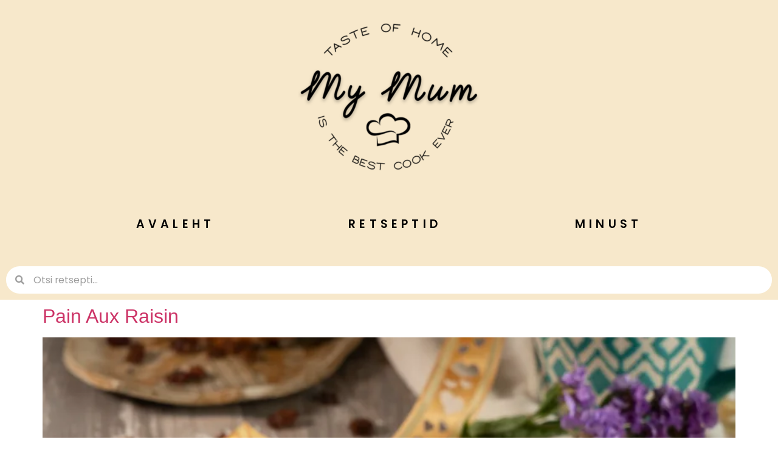

--- FILE ---
content_type: text/html; charset=UTF-8
request_url: https://mymum.ee/tag/rosinarull/
body_size: 4556
content:
<!doctype html><html dir="ltr" lang="en-US" prefix="og: https://ogp.me/ns#"><head><script data-no-optimize="1">var litespeed_docref=sessionStorage.getItem("litespeed_docref");litespeed_docref&&(Object.defineProperty(document,"referrer",{get:function(){return litespeed_docref}}),sessionStorage.removeItem("litespeed_docref"));</script> <meta charset="UTF-8"><link data-optimized="2" rel="stylesheet" href="https://mymum.ee/wp-content/litespeed/css/79f54a94f455779a24793d6b7e340c96.css?ver=0a195" /><meta name="viewport" content="width=device-width, initial-scale=1"><link rel="profile" href="https://gmpg.org/xfn/11"><title>rosinarull – My Mum</title><meta name="robots" content="max-image-preview:large" /><link rel="canonical" href="https://mymum.ee/tag/rosinarull/" /><meta name="generator" content="All in One SEO (AIOSEO) 4.9.3" /> <script type="application/ld+json" class="aioseo-schema">{"@context":"https:\/\/schema.org","@graph":[{"@type":"BreadcrumbList","@id":"https:\/\/mymum.ee\/tag\/rosinarull\/#breadcrumblist","itemListElement":[{"@type":"ListItem","@id":"https:\/\/mymum.ee#listItem","position":1,"name":"Home","item":"https:\/\/mymum.ee","nextItem":{"@type":"ListItem","@id":"https:\/\/mymum.ee\/tag\/rosinarull\/#listItem","name":"rosinarull"}},{"@type":"ListItem","@id":"https:\/\/mymum.ee\/tag\/rosinarull\/#listItem","position":2,"name":"rosinarull","previousItem":{"@type":"ListItem","@id":"https:\/\/mymum.ee#listItem","name":"Home"}}]},{"@type":"CollectionPage","@id":"https:\/\/mymum.ee\/tag\/rosinarull\/#collectionpage","url":"https:\/\/mymum.ee\/tag\/rosinarull\/","name":"rosinarull \u2013 My Mum","inLanguage":"en-US","isPartOf":{"@id":"https:\/\/mymum.ee\/#website"},"breadcrumb":{"@id":"https:\/\/mymum.ee\/tag\/rosinarull\/#breadcrumblist"}},{"@type":"Person","@id":"https:\/\/mymum.ee\/#person","name":"Triinu","image":{"@type":"ImageObject","@id":"https:\/\/mymum.ee\/tag\/rosinarull\/#personImage","url":"https:\/\/secure.gravatar.com\/avatar\/609ebbdcc75dc84c87a8cb2539ca1701c218bfcaac290c1f064aee2175599cde?s=96&d=mm&r=g","width":96,"height":96,"caption":"Triinu"}},{"@type":"WebSite","@id":"https:\/\/mymum.ee\/#website","url":"https:\/\/mymum.ee\/","name":"My Mum","inLanguage":"en-US","publisher":{"@id":"https:\/\/mymum.ee\/#person"}}]}</script> <link rel='dns-prefetch' href='//www.googletagmanager.com' /><link rel="alternate" type="application/rss+xml" title="My Mum &raquo; Feed" href="https://mymum.ee/feed/" /><link rel="alternate" type="application/rss+xml" title="My Mum &raquo; Comments Feed" href="https://mymum.ee/comments/feed/" /><link rel="alternate" type="application/rss+xml" title="My Mum &raquo; rosinarull Tag Feed" href="https://mymum.ee/tag/rosinarull/feed/" />
 <script src="https://mymum.ee/wp-includes/js/jquery/jquery.min.js" id="jquery-core-js"></script> 
 <script src="https://www.googletagmanager.com/gtag/js?id=G-TZ3WP08R32" id="google_gtagjs-js" defer data-deferred="1"></script> <script id="google_gtagjs-js-after" src="[data-uri]" defer></script> <link rel="https://api.w.org/" href="https://mymum.ee/wp-json/" /><link rel="alternate" title="JSON" type="application/json" href="https://mymum.ee/wp-json/wp/v2/tags/96" /><link rel="EditURI" type="application/rsd+xml" title="RSD" href="https://mymum.ee/xmlrpc.php?rsd" /><meta name="generator" content="WordPress 6.9" /><link rel="preload" href="https://mymum.ee/wp-content/uploads/2021/10/empsilogo.png" as="image"><meta name="generator" content="Site Kit by Google 1.170.0" /><meta name="generator" content="Elementor 3.34.2; settings: css_print_method-external, google_font-enabled, font_display-auto"><link rel="icon" href="https://mymum.ee/wp-content/uploads/2021/10/empsilogo-150x150.png" sizes="32x32" /><link rel="icon" href="https://mymum.ee/wp-content/uploads/2021/10/empsilogo.png" sizes="192x192" /><link rel="apple-touch-icon" href="https://mymum.ee/wp-content/uploads/2021/10/empsilogo.png" /><meta name="msapplication-TileImage" content="https://mymum.ee/wp-content/uploads/2021/10/empsilogo.png" /></head><body class="archive tag tag-rosinarull tag-96 wp-custom-logo wp-embed-responsive wp-theme-hello-elementor hello-elementor theme-default elementor-default elementor-kit-9"><a class="skip-link screen-reader-text" href="#content">Skip to content</a><header data-elementor-type="header" data-elementor-id="735" class="elementor elementor-735 elementor-location-header" data-elementor-post-type="elementor_library"><section class="elementor-section elementor-top-section elementor-element elementor-element-c9fb078 elementor-section-full_width elementor-section-height-default elementor-section-height-default" data-id="c9fb078" data-element_type="section" data-settings="{&quot;background_background&quot;:&quot;classic&quot;}"><div class="elementor-container elementor-column-gap-default"><div class="elementor-column elementor-col-100 elementor-top-column elementor-element elementor-element-04b0090" data-id="04b0090" data-element_type="column"><div class="elementor-widget-wrap elementor-element-populated"><section class="elementor-section elementor-inner-section elementor-element elementor-element-c001391 elementor-section-boxed elementor-section-height-default elementor-section-height-default" data-id="c001391" data-element_type="section"><div class="elementor-container elementor-column-gap-default"><div class="elementor-column elementor-col-100 elementor-inner-column elementor-element elementor-element-94c5941" data-id="94c5941" data-element_type="column"><div class="elementor-widget-wrap elementor-element-populated"><div class="elementor-element elementor-element-f148682 elementor-widget elementor-widget-theme-site-logo elementor-widget-image" data-id="f148682" data-element_type="widget" data-widget_type="theme-site-logo.default"><div class="elementor-widget-container">
<a href="https://mymum.ee">
<img fetchpriority="high" width="300" height="259" src="https://mymum.ee/wp-content/uploads/2021/10/empsilogo-300x259.png.webp" class="attachment-medium size-medium wp-image-529" alt="" srcset="https://mymum.ee/wp-content/uploads/2021/10/empsilogo-300x259.png.webp 300w, https://mymum.ee/wp-content/uploads/2021/10/empsilogo-1024x883.png.webp 1024w, https://mymum.ee/wp-content/uploads/2021/10/empsilogo-768x662.png.webp 768w, https://mymum.ee/wp-content/uploads/2021/10/empsilogo.png.webp 1160w" sizes="(max-width: 300px) 100vw, 300px" />				</a></div></div></div></div></div></section><section class="elementor-section elementor-inner-section elementor-element elementor-element-1de0b7a elementor-section-boxed elementor-section-height-default elementor-section-height-default" data-id="1de0b7a" data-element_type="section"><div class="elementor-container elementor-column-gap-default"><div class="elementor-column elementor-col-100 elementor-inner-column elementor-element elementor-element-9c6ac23" data-id="9c6ac23" data-element_type="column"><div class="elementor-widget-wrap elementor-element-populated"><div class="elementor-element elementor-element-b50b526 elementor-nav-menu__align-center elementor-nav-menu--dropdown-tablet elementor-nav-menu__text-align-aside elementor-nav-menu--toggle elementor-nav-menu--burger elementor-widget elementor-widget-nav-menu" data-id="b50b526" data-element_type="widget" data-settings="{&quot;layout&quot;:&quot;horizontal&quot;,&quot;submenu_icon&quot;:{&quot;value&quot;:&quot;&lt;i class=\&quot;fas fa-caret-down\&quot; aria-hidden=\&quot;true\&quot;&gt;&lt;\/i&gt;&quot;,&quot;library&quot;:&quot;fa-solid&quot;},&quot;toggle&quot;:&quot;burger&quot;}" data-widget_type="nav-menu.default"><div class="elementor-widget-container"><nav aria-label="Menu" class="elementor-nav-menu--main elementor-nav-menu__container elementor-nav-menu--layout-horizontal e--pointer-underline e--animation-fade"><ul id="menu-1-b50b526" class="elementor-nav-menu"><li class="menu-item menu-item-type-post_type menu-item-object-page menu-item-home menu-item-817"><a href="https://mymum.ee/" class="elementor-item">Avaleht</a></li><li class="menu-item menu-item-type-post_type menu-item-object-page menu-item-2057"><a href="https://mymum.ee/retseptid-2/" class="elementor-item">Retseptid</a></li><li class="menu-item menu-item-type-post_type menu-item-object-page menu-item-586"><a href="https://mymum.ee/minust/" class="elementor-item">Minust</a></li></ul></nav><div class="elementor-menu-toggle" role="button" tabindex="0" aria-label="Menu Toggle" aria-expanded="false">
<i aria-hidden="true" role="presentation" class="elementor-menu-toggle__icon--open eicon-menu-bar"></i><i aria-hidden="true" role="presentation" class="elementor-menu-toggle__icon--close eicon-close"></i></div><nav class="elementor-nav-menu--dropdown elementor-nav-menu__container" aria-hidden="true"><ul id="menu-2-b50b526" class="elementor-nav-menu"><li class="menu-item menu-item-type-post_type menu-item-object-page menu-item-home menu-item-817"><a href="https://mymum.ee/" class="elementor-item" tabindex="-1">Avaleht</a></li><li class="menu-item menu-item-type-post_type menu-item-object-page menu-item-2057"><a href="https://mymum.ee/retseptid-2/" class="elementor-item" tabindex="-1">Retseptid</a></li><li class="menu-item menu-item-type-post_type menu-item-object-page menu-item-586"><a href="https://mymum.ee/minust/" class="elementor-item" tabindex="-1">Minust</a></li></ul></nav></div></div></div></div></div></section><div class="elementor-element elementor-element-282ccc4 elementor-search-form--skin-minimal elementor-widget elementor-widget-global elementor-global-1326 elementor-widget-search-form" data-id="282ccc4" data-element_type="widget" data-settings="{&quot;skin&quot;:&quot;minimal&quot;}" data-widget_type="search-form.default"><div class="elementor-widget-container">
<search role="search"><form class="elementor-search-form" action="https://mymum.ee" method="get"><div class="elementor-search-form__container">
<label class="elementor-screen-only" for="elementor-search-form-282ccc4">Search</label><div class="elementor-search-form__icon">
<i aria-hidden="true" class="fas fa-search"></i>							<span class="elementor-screen-only">Search</span></div>
<input id="elementor-search-form-282ccc4" placeholder="Otsi retsepti..." class="elementor-search-form__input" type="search" name="s" value=""></div></form>
</search></div></div></div></div></div></section></header><main id="content" class="site-main"><div class="page-header"><h1 class="entry-title">Tag: <span>rosinarull</span></h1></div><div class="page-content"><article class="post"><h2 class="entry-title"><a href="https://mymum.ee/pain-aux-raisin/">Pain Aux Raisin</a></h2><a href="https://mymum.ee/pain-aux-raisin/"><img width="800" height="1000" data-src="https://mymum.ee/wp-content/uploads/2022/10/Insta-Format-05563-819x1024.png.webp" class="attachment-large size-large wp-post-image lazyload" alt="" decoding="async" data-srcset="https://mymum.ee/wp-content/uploads/2022/10/Insta-Format-05563-819x1024.png.webp 819w, https://mymum.ee/wp-content/uploads/2022/10/Insta-Format-05563-240x300.png.webp 240w, https://mymum.ee/wp-content/uploads/2022/10/Insta-Format-05563-768x960.png.webp 768w, https://mymum.ee/wp-content/uploads/2022/10/Insta-Format-05563.png.webp 1080w" data-sizes="(max-width: 800px) 100vw, 800px" src="[data-uri]" style="--smush-placeholder-width: 800px; --smush-placeholder-aspect-ratio: 800/1000;" /></a><p>Pain Aux Raisin ehk meite keeli rosinarull keedukreemiga. Taignaks kasutasin Eesti  Pagari pärmilehttaigent aga virgemad võivad lamineeritud taigna ka ise teha. Taigen on küpsenuna mõnus ja leheline, keedukreem kreemjas ja lisatud rosinad, riivitud apelsinikoor ja kaneel on üks ütlemata tore kombo, mida saia vahelt leida. Peale kallasin ka apelsinimahla ja tuhksuhkruga valmistatud glasuuri ning valmis [&hellip;]</p></article></div></main><footer data-elementor-type="footer" data-elementor-id="730" class="elementor elementor-730 elementor-location-footer" data-elementor-post-type="elementor_library"><section class="elementor-section elementor-top-section elementor-element elementor-element-10162ab1 elementor-section-content-top elementor-section-items-stretch elementor-section-height-min-height elementor-section-boxed elementor-section-height-default" data-id="10162ab1" data-element_type="section" data-settings="{&quot;background_background&quot;:&quot;classic&quot;}"><div class="elementor-container elementor-column-gap-no"><div class="elementor-column elementor-col-33 elementor-top-column elementor-element elementor-element-693d9e84" data-id="693d9e84" data-element_type="column"><div class="elementor-widget-wrap elementor-element-populated"><div class="elementor-element elementor-element-2c526eb elementor-widget elementor-widget-text-editor" data-id="2c526eb" data-element_type="widget" data-widget_type="text-editor.default"><div class="elementor-widget-container"><p>Blog By Triinu Võsu</p><p>Foodtime OÜ</p><p>foodtimeou@gmail.com</p></div></div><div class="elementor-element elementor-element-1ff0011b e-grid-align-left e-grid-align-tablet-center elementor-shape-rounded elementor-grid-0 elementor-widget elementor-widget-social-icons" data-id="1ff0011b" data-element_type="widget" data-widget_type="social-icons.default"><div class="elementor-widget-container"><div class="elementor-social-icons-wrapper elementor-grid" role="list">
<span class="elementor-grid-item" role="listitem">
<a class="elementor-icon elementor-social-icon elementor-social-icon-facebook-f elementor-repeater-item-447f7fb" href="https://www.facebook.com/TVBCE" target="_blank">
<span class="elementor-screen-only">Facebook-f</span>
<i aria-hidden="true" class="fab fa-facebook-f"></i>					</a>
</span>
<span class="elementor-grid-item" role="listitem">
<a class="elementor-icon elementor-social-icon elementor-social-icon-instagram elementor-repeater-item-6fc1f1c" href="https://www.instagram.com/mymumisthebestv/" target="_blank">
<span class="elementor-screen-only">Instagram</span>
<i aria-hidden="true" class="fab fa-instagram"></i>					</a>
</span></div></div></div></div></div><div class="elementor-column elementor-col-66 elementor-top-column elementor-element elementor-element-5e277a7e" data-id="5e277a7e" data-element_type="column"><div class="elementor-widget-wrap"></div></div></div></section></footer> <script type="speculationrules">{"prefetch":[{"source":"document","where":{"and":[{"href_matches":"/*"},{"not":{"href_matches":["/wp-*.php","/wp-admin/*","/wp-content/uploads/*","/wp-content/*","/wp-content/plugins/*","/wp-content/themes/hello-elementor/*","/*\\?(.+)"]}},{"not":{"selector_matches":"a[rel~=\"nofollow\"]"}},{"not":{"selector_matches":".no-prefetch, .no-prefetch a"}}]},"eagerness":"conservative"}]}</script>  <script data-no-optimize="1">var litespeed_vary=document.cookie.replace(/(?:(?:^|.*;\s*)_lscache_vary\s*\=\s*([^;]*).*$)|^.*$/,"");litespeed_vary||fetch("/wp-content/plugins/litespeed-cache/guest.vary.php",{method:"POST",cache:"no-cache",redirect:"follow"}).then(e=>e.json()).then(e=>{console.log(e),e.hasOwnProperty("reload")&&"yes"==e.reload&&(sessionStorage.setItem("litespeed_docref",document.referrer),window.location.reload(!0))});</script><script data-optimized="1" src="https://mymum.ee/wp-content/litespeed/js/fb5646433a1eef9b71bc38a8c2936625.js?ver=0a195" defer></script></body></html>
<!-- Page optimized by LiteSpeed Cache @2026-01-22 08:07:50 -->

<!-- Page cached by LiteSpeed Cache 6.5.4 on 2026-01-22 08:07:50 -->
<!-- Guest Mode -->
<!-- QUIC.cloud UCSS bypassed due to generation error ❌ /ucss/1ae785595b229c0fda885acdc6b22fbf.css -->
<!-- QUIC.cloud UCSS bypassed due to generation error ❌ /ucss/1ae785595b229c0fda885acdc6b22fbf.css -->